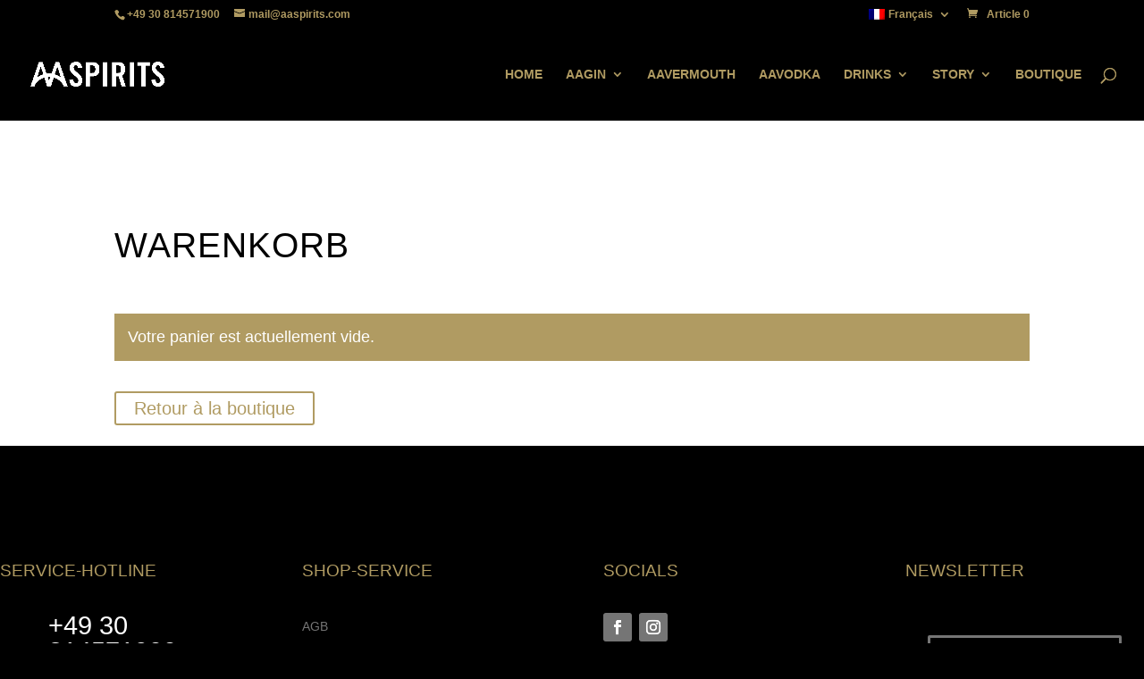

--- FILE ---
content_type: text/css; charset=utf-8
request_url: https://aaspirits.com/wp-content/et-cache/572/et-divi-dynamic-572-late.css?ver=1767536950
body_size: 537
content:
.et_overlay{z-index:-1;position:absolute;top:0;left:0;display:block;width:100%;height:100%;background:hsla(0,0%,100%,.9);opacity:0;pointer-events:none;transition:all .3s;border:1px solid #e5e5e5;box-sizing:border-box;-webkit-backface-visibility:hidden;backface-visibility:hidden;-webkit-font-smoothing:antialiased}.et_overlay:before{color:#2ea3f2;content:"\E050";position:absolute;top:55%;left:50%;margin:-16px 0 0 -16px;font-size:32px;transition:all .4s}.et_portfolio_image,.et_shop_image{position:relative;display:block}.et_pb_has_overlay:not(.et_pb_image):hover .et_overlay,.et_portfolio_image:hover .et_overlay,.et_shop_image:hover .et_overlay{z-index:3;opacity:1}#ie7 .et_overlay,#ie8 .et_overlay{display:none}.et_pb_module.et_pb_has_overlay{position:relative}.et_pb_module.et_pb_has_overlay .et_overlay,article.et_pb_has_overlay{border:none}
/* Connecting resources for the Font Awesome icons. */
@font-face {
  font-family: "FontAwesome";
  font-style: normal;
  font-weight: 400;
  font-display: block;
  src: url(https://use.fontawesome.com/releases/v5.15.1/webfonts/fa-regular-400.eot);
  src: url(https://use.fontawesome.com/releases/v5.15.1/webfonts/fa-regular-400.eot?#iefix) format("embedded-opentype"), url(https://use.fontawesome.com/releases/v5.15.1/webfonts/fa-regular-400.woff2) format("woff2"), url(https://use.fontawesome.com/releases/v5.15.1/webfonts/fa-regular-400.woff) format("woff"), url(https://use.fontawesome.com/releases/v5.15.1/webfonts/fa-regular-400.ttf) format("truetype"), url(https://use.fontawesome.com/releases/v5.15.1/webfonts/fa-regular-400.svg#fontawesome) format("svg"); }

@font-face {
  font-family: "FontAwesome";
  font-style: normal;
  font-weight: 900;
  font-display: block;
  src: url(https://use.fontawesome.com/releases/v5.15.1/webfonts/fa-solid-900.eot);
  src: url(https://use.fontawesome.com/releases/v5.15.1/webfonts/fa-solid-900.eot?#iefix) format("embedded-opentype"), url(https://use.fontawesome.com/releases/v5.15.1/webfonts/fa-solid-900.woff2) format("woff2"), url(https://use.fontawesome.com/releases/v5.15.1/webfonts/fa-solid-900.woff) format("woff"), url(https://use.fontawesome.com/releases/v5.15.1/webfonts/fa-solid-900.ttf) format("truetype"), url(https://use.fontawesome.com/releases/v5.15.1/webfonts/fa-solid-900.svg#fontawesome) format("svg"); }

@font-face {
  font-family: "FontAwesome";
  font-style: normal;
  font-weight: 400;
  font-display: block;
  src: url(https://use.fontawesome.com/releases/v5.15.1/webfonts/fa-brands-400.eot);
  src: url(https://use.fontawesome.com/releases/v5.15.1/webfonts/fa-brands-400.eot?#iefix) format("embedded-opentype"), url(https://use.fontawesome.com/releases/v5.15.1/webfonts/fa-brands-400.woff2) format("woff2"), url(https://use.fontawesome.com/releases/v5.15.1/webfonts/fa-brands-400.woff) format("woff"), url(https://use.fontawesome.com/releases/v5.15.1/webfonts/fa-brands-400.ttf) format("truetype"), url(https://use.fontawesome.com/releases/v5.15.1/webfonts/fa-brands-400.svg#fontawesome) format("svg"); }

.et-pb-fa-icon {
  font-family: 'FontAwesome'; }


/*# sourceMappingURL=icons_fa_all.css.map*/